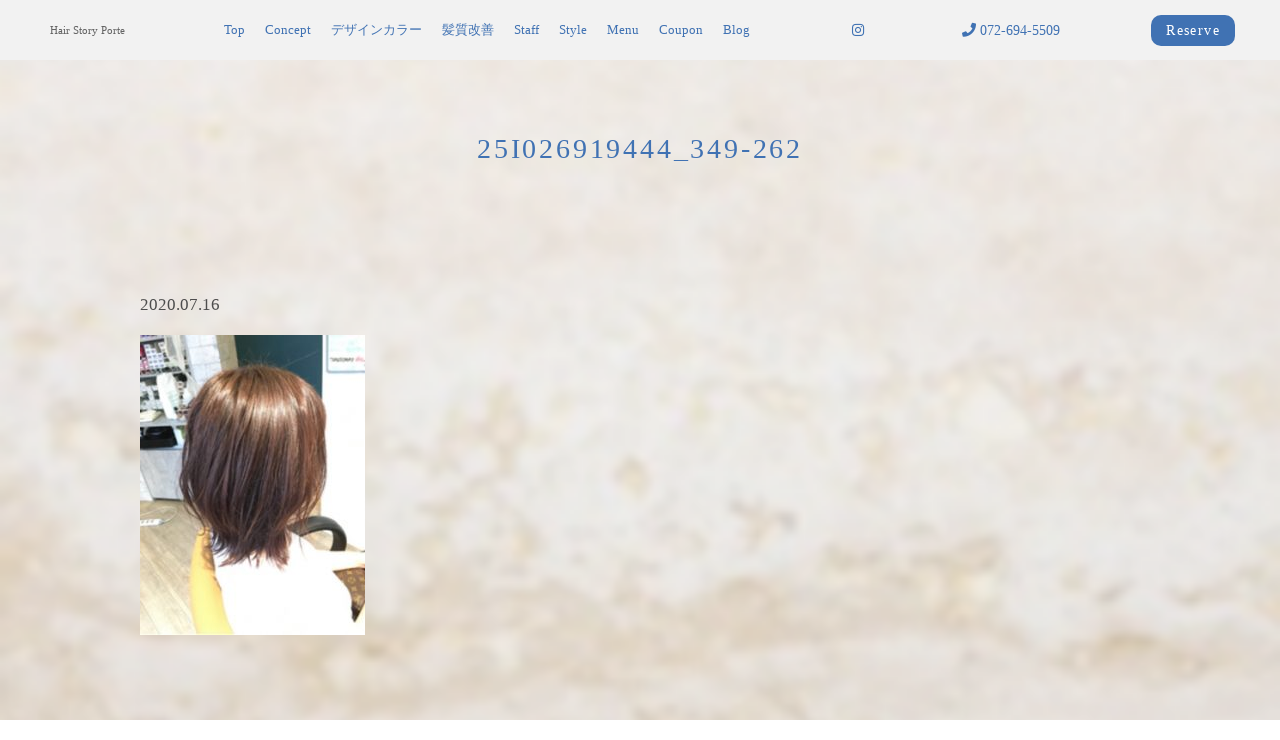

--- FILE ---
content_type: text/html; charset=UTF-8
request_url: https://hairstory-porte.com/25i026919444_349-262/
body_size: 9103
content:
<!DOCTYPE html>
<html lang="ja">
<head>
<!-- googleanalytics -->
<!-- Global site tag (gtag.js) - Google Analytics -->
<script async src="https://www.googletagmanager.com/gtag/js?id=UA-174014982-1"></script>
<script>
  window.dataLayer = window.dataLayer || [];
  function gtag(){dataLayer.push(arguments);}
  gtag('js', new Date());

  gtag('config', 'UA-174014982-1');
  gtag('config', 'G-W9F50E89NT');
  gtag('config', 'UA-234903767-1');
  gtag('config', 'G-Y39YMECY20');
</script><!-- googleanalyticsここまで -->
<meta charset="utf-8">
<meta name="viewport" content="width=device-width">
<meta name="thumbnail" content="" />
<meta http-equiv="content-language" content="ja">



		<!-- All in One SEO 4.3.4.1 - aioseo.com -->
		<title>25I026919444_349-262 | Hair Story Porte</title>
		<meta name="robots" content="noindex, nofollow, max-image-preview:large" />
		<meta name="google-site-verification" content="eBLkaP08bRIT37-tzlY8UHh-g_QfUmS98dpO-QK8Q7M" />
		<link rel="canonical" href="https://hairstory-porte.com/25i026919444_349-262/" />
		<meta name="generator" content="All in One SEO (AIOSEO) 4.3.4.1 " />
		<meta property="og:locale" content="ja_JP" />
		<meta property="og:site_name" content="Hair Story Porte |" />
		<meta property="og:type" content="article" />
		<meta property="og:title" content="25I026919444_349-262 | Hair Story Porte" />
		<meta property="og:url" content="https://hairstory-porte.com/25i026919444_349-262/" />
		<meta property="article:published_time" content="2020-07-16T03:10:39+00:00" />
		<meta property="article:modified_time" content="2020-07-28T09:54:15+00:00" />
		<meta name="twitter:card" content="summary" />
		<meta name="twitter:title" content="25I026919444_349-262 | Hair Story Porte" />
		<script type="application/ld+json" class="aioseo-schema">
			{"@context":"https:\/\/schema.org","@graph":[{"@type":"BreadcrumbList","@id":"https:\/\/hairstory-porte.com\/25i026919444_349-262\/#breadcrumblist","itemListElement":[{"@type":"ListItem","@id":"https:\/\/hairstory-porte.com\/#listItem","position":1,"item":{"@type":"WebPage","@id":"https:\/\/hairstory-porte.com\/","name":"\u30db\u30fc\u30e0","description":"\u962a\u6025\u5bcc\u7530\u99c510\u5206\u3002\u9ad8\u69fb\u3067\u4eba\u6c17\u306e\u7f8e\u5bb9\u9662\u3002\u8a71\u984c\u306e\u9aea\u8cea\u6539\u5584\u30e1\u30cb\u30e5\u30fc\u5145\u5b9f\u3002\u7e2e\u6bdb\u77ef\u6b63\u306b\u52a0\u3048\u3001\u30aa\u30fc\u30b8\u30e5\u30a2\u30c8\u30ea\u30fc\u30c8\u30e1\u30f3\u30c8\u30fb\u30b5\u30a4\u30a8\u30f3\u30b9\u30a2\u30af\u30a2\u306e\u5c0e\u5165\u5e97\u3002\u30aa\u30fc\u30ac\u30cb\u30c3\u30af\u30ab\u30e9\u30fc\u3067\u30a4\u30f3\u30ca\u30fc\u30ab\u30e9\u30fc\u3001\u30b0\u30e9\u30c7\u30fc\u30b7\u30e7\u30f3\u30ab\u30e9\u30fc\u3082\u4eba\u6c17\u3002\u767d\u9aea\u67d3\u3081\u3001\u30b0\u30ec\u30a4\u30ab\u30e9\u30fc\u306b\u3082\u304a\u3059\u3059\u3081\u3002\u30d8\u30a2\u30c9\u30cd\u30fc\u30b7\u30e7\u30f3\u8cdb\u540c\u30d8\u30a2\u30b5\u30ed\u30f3\u3002","url":"https:\/\/hairstory-porte.com\/"},"nextItem":"https:\/\/hairstory-porte.com\/25i026919444_349-262\/#listItem"},{"@type":"ListItem","@id":"https:\/\/hairstory-porte.com\/25i026919444_349-262\/#listItem","position":2,"item":{"@type":"WebPage","@id":"https:\/\/hairstory-porte.com\/25i026919444_349-262\/","name":"25I026919444_349-262","url":"https:\/\/hairstory-porte.com\/25i026919444_349-262\/"},"previousItem":"https:\/\/hairstory-porte.com\/#listItem"}]},{"@type":"ItemPage","@id":"https:\/\/hairstory-porte.com\/25i026919444_349-262\/#itempage","url":"https:\/\/hairstory-porte.com\/25i026919444_349-262\/","name":"25I026919444_349-262 | Hair Story Porte","inLanguage":"ja","isPartOf":{"@id":"https:\/\/hairstory-porte.com\/#website"},"breadcrumb":{"@id":"https:\/\/hairstory-porte.com\/25i026919444_349-262\/#breadcrumblist"},"author":{"@id":"https:\/\/hairstory-porte.com\/author\/cscadmin\/#author"},"creator":{"@id":"https:\/\/hairstory-porte.com\/author\/cscadmin\/#author"},"datePublished":"2020-07-16T03:10:39+09:00","dateModified":"2020-07-28T09:54:15+09:00"},{"@type":"Organization","@id":"https:\/\/hairstory-porte.com\/#organization","name":"Hair Story Porte","url":"https:\/\/hairstory-porte.com\/"},{"@type":"Person","@id":"https:\/\/hairstory-porte.com\/author\/cscadmin\/#author","url":"https:\/\/hairstory-porte.com\/author\/cscadmin\/","name":"cscadmin","image":{"@type":"ImageObject","@id":"https:\/\/hairstory-porte.com\/25i026919444_349-262\/#authorImage","url":"https:\/\/secure.gravatar.com\/avatar\/c1b6ad51bedd221d0c0eb80fceb3164d?s=96&d=mm&r=g","width":96,"height":96,"caption":"cscadmin"}},{"@type":"WebSite","@id":"https:\/\/hairstory-porte.com\/#website","url":"https:\/\/hairstory-porte.com\/","name":"Hair Story Porte","inLanguage":"ja","publisher":{"@id":"https:\/\/hairstory-porte.com\/#organization"}}]}
		</script>
		<!-- All in One SEO -->


<!-- Google Tag Manager for WordPress by gtm4wp.com -->
<script data-cfasync="false" data-pagespeed-no-defer>
	var gtm4wp_datalayer_name = "dataLayer";
	var dataLayer = dataLayer || [];
</script>
<!-- End Google Tag Manager for WordPress by gtm4wp.com --><link rel='dns-prefetch' href='//ajax.googleapis.com' />
<link rel='stylesheet' id='sb_instagram_styles-css' href='https://hairstory-porte.com/wp-content/plugins/instagram-feed-pro/css/sb-instagram.min.css?ver=5.6' type='text/css' media='all' />
<link rel='stylesheet' id='wp-block-library-css' href='https://hairstory-porte.com/wp-includes/css/dist/block-library/style.min.css?ver=6.1.1' type='text/css' media='all' />
<link rel='stylesheet' id='classic-theme-styles-css' href='https://hairstory-porte.com/wp-includes/css/classic-themes.min.css?ver=1' type='text/css' media='all' />
<style id='global-styles-inline-css' type='text/css'>
body{--wp--preset--color--black: #000000;--wp--preset--color--cyan-bluish-gray: #abb8c3;--wp--preset--color--white: #ffffff;--wp--preset--color--pale-pink: #f78da7;--wp--preset--color--vivid-red: #cf2e2e;--wp--preset--color--luminous-vivid-orange: #ff6900;--wp--preset--color--luminous-vivid-amber: #fcb900;--wp--preset--color--light-green-cyan: #7bdcb5;--wp--preset--color--vivid-green-cyan: #00d084;--wp--preset--color--pale-cyan-blue: #8ed1fc;--wp--preset--color--vivid-cyan-blue: #0693e3;--wp--preset--color--vivid-purple: #9b51e0;--wp--preset--gradient--vivid-cyan-blue-to-vivid-purple: linear-gradient(135deg,rgba(6,147,227,1) 0%,rgb(155,81,224) 100%);--wp--preset--gradient--light-green-cyan-to-vivid-green-cyan: linear-gradient(135deg,rgb(122,220,180) 0%,rgb(0,208,130) 100%);--wp--preset--gradient--luminous-vivid-amber-to-luminous-vivid-orange: linear-gradient(135deg,rgba(252,185,0,1) 0%,rgba(255,105,0,1) 100%);--wp--preset--gradient--luminous-vivid-orange-to-vivid-red: linear-gradient(135deg,rgba(255,105,0,1) 0%,rgb(207,46,46) 100%);--wp--preset--gradient--very-light-gray-to-cyan-bluish-gray: linear-gradient(135deg,rgb(238,238,238) 0%,rgb(169,184,195) 100%);--wp--preset--gradient--cool-to-warm-spectrum: linear-gradient(135deg,rgb(74,234,220) 0%,rgb(151,120,209) 20%,rgb(207,42,186) 40%,rgb(238,44,130) 60%,rgb(251,105,98) 80%,rgb(254,248,76) 100%);--wp--preset--gradient--blush-light-purple: linear-gradient(135deg,rgb(255,206,236) 0%,rgb(152,150,240) 100%);--wp--preset--gradient--blush-bordeaux: linear-gradient(135deg,rgb(254,205,165) 0%,rgb(254,45,45) 50%,rgb(107,0,62) 100%);--wp--preset--gradient--luminous-dusk: linear-gradient(135deg,rgb(255,203,112) 0%,rgb(199,81,192) 50%,rgb(65,88,208) 100%);--wp--preset--gradient--pale-ocean: linear-gradient(135deg,rgb(255,245,203) 0%,rgb(182,227,212) 50%,rgb(51,167,181) 100%);--wp--preset--gradient--electric-grass: linear-gradient(135deg,rgb(202,248,128) 0%,rgb(113,206,126) 100%);--wp--preset--gradient--midnight: linear-gradient(135deg,rgb(2,3,129) 0%,rgb(40,116,252) 100%);--wp--preset--duotone--dark-grayscale: url('#wp-duotone-dark-grayscale');--wp--preset--duotone--grayscale: url('#wp-duotone-grayscale');--wp--preset--duotone--purple-yellow: url('#wp-duotone-purple-yellow');--wp--preset--duotone--blue-red: url('#wp-duotone-blue-red');--wp--preset--duotone--midnight: url('#wp-duotone-midnight');--wp--preset--duotone--magenta-yellow: url('#wp-duotone-magenta-yellow');--wp--preset--duotone--purple-green: url('#wp-duotone-purple-green');--wp--preset--duotone--blue-orange: url('#wp-duotone-blue-orange');--wp--preset--font-size--small: 13px;--wp--preset--font-size--medium: 20px;--wp--preset--font-size--large: 36px;--wp--preset--font-size--x-large: 42px;--wp--preset--spacing--20: 0.44rem;--wp--preset--spacing--30: 0.67rem;--wp--preset--spacing--40: 1rem;--wp--preset--spacing--50: 1.5rem;--wp--preset--spacing--60: 2.25rem;--wp--preset--spacing--70: 3.38rem;--wp--preset--spacing--80: 5.06rem;}:where(.is-layout-flex){gap: 0.5em;}body .is-layout-flow > .alignleft{float: left;margin-inline-start: 0;margin-inline-end: 2em;}body .is-layout-flow > .alignright{float: right;margin-inline-start: 2em;margin-inline-end: 0;}body .is-layout-flow > .aligncenter{margin-left: auto !important;margin-right: auto !important;}body .is-layout-constrained > .alignleft{float: left;margin-inline-start: 0;margin-inline-end: 2em;}body .is-layout-constrained > .alignright{float: right;margin-inline-start: 2em;margin-inline-end: 0;}body .is-layout-constrained > .aligncenter{margin-left: auto !important;margin-right: auto !important;}body .is-layout-constrained > :where(:not(.alignleft):not(.alignright):not(.alignfull)){max-width: var(--wp--style--global--content-size);margin-left: auto !important;margin-right: auto !important;}body .is-layout-constrained > .alignwide{max-width: var(--wp--style--global--wide-size);}body .is-layout-flex{display: flex;}body .is-layout-flex{flex-wrap: wrap;align-items: center;}body .is-layout-flex > *{margin: 0;}:where(.wp-block-columns.is-layout-flex){gap: 2em;}.has-black-color{color: var(--wp--preset--color--black) !important;}.has-cyan-bluish-gray-color{color: var(--wp--preset--color--cyan-bluish-gray) !important;}.has-white-color{color: var(--wp--preset--color--white) !important;}.has-pale-pink-color{color: var(--wp--preset--color--pale-pink) !important;}.has-vivid-red-color{color: var(--wp--preset--color--vivid-red) !important;}.has-luminous-vivid-orange-color{color: var(--wp--preset--color--luminous-vivid-orange) !important;}.has-luminous-vivid-amber-color{color: var(--wp--preset--color--luminous-vivid-amber) !important;}.has-light-green-cyan-color{color: var(--wp--preset--color--light-green-cyan) !important;}.has-vivid-green-cyan-color{color: var(--wp--preset--color--vivid-green-cyan) !important;}.has-pale-cyan-blue-color{color: var(--wp--preset--color--pale-cyan-blue) !important;}.has-vivid-cyan-blue-color{color: var(--wp--preset--color--vivid-cyan-blue) !important;}.has-vivid-purple-color{color: var(--wp--preset--color--vivid-purple) !important;}.has-black-background-color{background-color: var(--wp--preset--color--black) !important;}.has-cyan-bluish-gray-background-color{background-color: var(--wp--preset--color--cyan-bluish-gray) !important;}.has-white-background-color{background-color: var(--wp--preset--color--white) !important;}.has-pale-pink-background-color{background-color: var(--wp--preset--color--pale-pink) !important;}.has-vivid-red-background-color{background-color: var(--wp--preset--color--vivid-red) !important;}.has-luminous-vivid-orange-background-color{background-color: var(--wp--preset--color--luminous-vivid-orange) !important;}.has-luminous-vivid-amber-background-color{background-color: var(--wp--preset--color--luminous-vivid-amber) !important;}.has-light-green-cyan-background-color{background-color: var(--wp--preset--color--light-green-cyan) !important;}.has-vivid-green-cyan-background-color{background-color: var(--wp--preset--color--vivid-green-cyan) !important;}.has-pale-cyan-blue-background-color{background-color: var(--wp--preset--color--pale-cyan-blue) !important;}.has-vivid-cyan-blue-background-color{background-color: var(--wp--preset--color--vivid-cyan-blue) !important;}.has-vivid-purple-background-color{background-color: var(--wp--preset--color--vivid-purple) !important;}.has-black-border-color{border-color: var(--wp--preset--color--black) !important;}.has-cyan-bluish-gray-border-color{border-color: var(--wp--preset--color--cyan-bluish-gray) !important;}.has-white-border-color{border-color: var(--wp--preset--color--white) !important;}.has-pale-pink-border-color{border-color: var(--wp--preset--color--pale-pink) !important;}.has-vivid-red-border-color{border-color: var(--wp--preset--color--vivid-red) !important;}.has-luminous-vivid-orange-border-color{border-color: var(--wp--preset--color--luminous-vivid-orange) !important;}.has-luminous-vivid-amber-border-color{border-color: var(--wp--preset--color--luminous-vivid-amber) !important;}.has-light-green-cyan-border-color{border-color: var(--wp--preset--color--light-green-cyan) !important;}.has-vivid-green-cyan-border-color{border-color: var(--wp--preset--color--vivid-green-cyan) !important;}.has-pale-cyan-blue-border-color{border-color: var(--wp--preset--color--pale-cyan-blue) !important;}.has-vivid-cyan-blue-border-color{border-color: var(--wp--preset--color--vivid-cyan-blue) !important;}.has-vivid-purple-border-color{border-color: var(--wp--preset--color--vivid-purple) !important;}.has-vivid-cyan-blue-to-vivid-purple-gradient-background{background: var(--wp--preset--gradient--vivid-cyan-blue-to-vivid-purple) !important;}.has-light-green-cyan-to-vivid-green-cyan-gradient-background{background: var(--wp--preset--gradient--light-green-cyan-to-vivid-green-cyan) !important;}.has-luminous-vivid-amber-to-luminous-vivid-orange-gradient-background{background: var(--wp--preset--gradient--luminous-vivid-amber-to-luminous-vivid-orange) !important;}.has-luminous-vivid-orange-to-vivid-red-gradient-background{background: var(--wp--preset--gradient--luminous-vivid-orange-to-vivid-red) !important;}.has-very-light-gray-to-cyan-bluish-gray-gradient-background{background: var(--wp--preset--gradient--very-light-gray-to-cyan-bluish-gray) !important;}.has-cool-to-warm-spectrum-gradient-background{background: var(--wp--preset--gradient--cool-to-warm-spectrum) !important;}.has-blush-light-purple-gradient-background{background: var(--wp--preset--gradient--blush-light-purple) !important;}.has-blush-bordeaux-gradient-background{background: var(--wp--preset--gradient--blush-bordeaux) !important;}.has-luminous-dusk-gradient-background{background: var(--wp--preset--gradient--luminous-dusk) !important;}.has-pale-ocean-gradient-background{background: var(--wp--preset--gradient--pale-ocean) !important;}.has-electric-grass-gradient-background{background: var(--wp--preset--gradient--electric-grass) !important;}.has-midnight-gradient-background{background: var(--wp--preset--gradient--midnight) !important;}.has-small-font-size{font-size: var(--wp--preset--font-size--small) !important;}.has-medium-font-size{font-size: var(--wp--preset--font-size--medium) !important;}.has-large-font-size{font-size: var(--wp--preset--font-size--large) !important;}.has-x-large-font-size{font-size: var(--wp--preset--font-size--x-large) !important;}
.wp-block-navigation a:where(:not(.wp-element-button)){color: inherit;}
:where(.wp-block-columns.is-layout-flex){gap: 2em;}
.wp-block-pullquote{font-size: 1.5em;line-height: 1.6;}
</style>
<script type='text/javascript' src='https://ajax.googleapis.com/ajax/libs/jquery/3.3.1/jquery.min.js?ver=6.1.1' id='jquery-js'></script>
<link rel="https://api.w.org/" href="https://hairstory-porte.com/wp-json/" /><link rel="alternate" type="application/json" href="https://hairstory-porte.com/wp-json/wp/v2/media/125" />
<!-- Google Tag Manager for WordPress by gtm4wp.com -->
<!-- GTM Container placement set to footer -->
<script data-cfasync="false" data-pagespeed-no-defer type="text/javascript">
	var dataLayer_content = {"pagePostType":"attachment","pagePostType2":"single-attachment","pagePostAuthor":"cscadmin"};
	dataLayer.push( dataLayer_content );
</script>
<script data-cfasync="false">
(function(w,d,s,l,i){w[l]=w[l]||[];w[l].push({'gtm.start':
new Date().getTime(),event:'gtm.js'});var f=d.getElementsByTagName(s)[0],
j=d.createElement(s),dl=l!='dataLayer'?'&l='+l:'';j.async=true;j.src=
'//www.googletagmanager.com/gtm.'+'js?id='+i+dl;f.parentNode.insertBefore(j,f);
})(window,document,'script','dataLayer','GTM-WXN7F5G');
</script>
<!-- End Google Tag Manager -->
<!-- End Google Tag Manager for WordPress by gtm4wp.com -->
<link rel="stylesheet" type="text/css" href="https://hairstory-porte.com/wp-content/themes/salon_v1-1/style.css">

	<link rel="stylesheet" type="text/css" href="https://hairstory-porte.com/wp-content/themes/salon_v1-1/css/animate.css">
	<link rel="stylesheet" type="text/css" href="https://use.fontawesome.com/releases/v5.6.3/css/all.css">
	<link rel="stylesheet" href="https://hairstory-porte.com/wp-content/themes/salon_v1-1/base.css" type="text/css" />
	<link rel="stylesheet" media="screen and (max-width: 1024px)" type="text/css" href="https://hairstory-porte.com/wp-content/themes/salon_v1-1/tb.css" />
	<link rel="stylesheet" media="screen and (max-width: 767px)" type="text/css" href="https://hairstory-porte.com/wp-content/themes/salon_v1-1/sp.css" />
	<link rel="stylesheet" type="text/css" href="https://hairstory-porte.com/wp-content/themes/salon_v1-1/css/slick-theme.css"/>
	<link rel="stylesheet" type="text/css" href="https://hairstory-porte.com/wp-content/themes/salon_v1-1/css/slick.css"/>
	<script type="text/javascript" src="https://hairstory-porte.com/wp-content/themes/salon_v1-1/js/jquery.bgswitcher.js"></script>
	<script type="text/javascript" src="https://hairstory-porte.com/wp-content/themes/salon_v1-1/js/jquery.inview.js"></script>
	<script type="text/javascript" src="https://hairstory-porte.com/wp-content/themes/salon_v1-1/js/jquery.pages.js"></script>
	<script type="text/javascript" src="https://hairstory-porte.com/wp-content/themes/salon_v1-1/cave1/library/js/jquery.tile.min.js"></script>
	<script type="text/javascript" src="https://hairstory-porte.com/wp-content/themes/salon_v1-1/cave1/library/js/jquery.simplyscroll.js"></script>
	<script type="text/javascript" src="https://hairstory-porte.com/wp-content/themes/salon_v1-1/cave1/library/js/jquery.rwdImageMaps.js"></script>
	<script type="text/javascript" src="https://hairstory-porte.com/wp-content/themes/salon_v1-1/cave1/library/js/touchevent.js"></script>
	<script type="text/javascript" src="https://hairstory-porte.com/wp-content/themes/salon_v1-1/js/slick.min.js"></script>

<!-- google font -->
<link href="https://fonts.googleapis.com/css2?family=Montserrat:wght@300&family=Noto+Sans+JP:wght@300&family=Noto+Serif:wght@400&family=Questrial&display=swap" rel="stylesheet">
<link href="https://fonts.googleapis.com/css2?family=Damion&display=swap" rel="stylesheet">
	
<!-- Material Icons -->
<link href="https://fonts.googleapis.com/icon?family=Material+Icons" rel="stylesheet">

<!-- favicon -->
<link rel="icon" type="image/png" href="https://hairstory-porte.com/wp-content/uploads/2020/07/porte27.png">
<link rel="apple-touch-icon" sizes="180x180" href="https://hairstory-porte.com/wp-content/uploads/2020/07/porte27.png">

<!-- tag -->
<script type="text/javascript" id="" src="https://csc1.xsrv.jp/dmp/cx-tracking.js"></script>
<script async src="https://www.googletagmanager.com/gtag/js?id=AW-768490382"></script>
<script>
  window.dataLayer = window.dataLayer || [];
  function gtag(){dataLayer.push(arguments);}
  gtag('js', new Date());
  /* <![CDATA[ */
  var cX = cX || {}; cX.callQueue = cX.callQueue || [];
  cX.callQueue.push(['getUserSegmentIds', {
    persistedQueryId: 'c761e51e2454ca6124666a3d4652d47b60071354',
    callback: function(segments) {
      gtag('event', 'page_view', {
        'send_to': 'AW-768490382',
        'custom_param': segments,
        'aw_remarketing_only': true
      });
    }
  }]);
  /* ]]> */
  gtag('config', 'AW-768490382');
</script>

<script type="text/javascript" language="javascript">
/* <![CDATA[ */
var cX = cX || {}; cX.callQueue = cX.callQueue || [];
var cxSegments;
var yahoo_retargeting_id = 'MAX1O5JEJN';
var yahoo_retargeting_label = '';
var yahoo_retargeting_page_type = 'Cxense';
var yahoo_retargeting_items = [{item_id: '', category_id: '', price: '', quantity: ''}];
var persistedId = 'c761e51e2454ca6124666a3d4652d47b60071354';
cX.callQueue.push(['invoke', function() {
  window.cxSegments = cX.getUserSegmentIds({ persistedQueryId: persistedId });
  window.yahoo_retargeting_label = window.cxSegments.slice(0,7).toString();
}]);
cX.callQueue.push(['loadScript', 'https://b92.yahoo.co.jp/js/s_retargeting.js']);
/* ]]> */
</script>

<meta name="article:modified_time" content="2020-07-28T18:54:15+0900">

<PageMap>
<DataObject type="thumbnail">
  <Attribute name="src" value=""/>
  <Attribute name="width" value="100"/>
  <Attribute name="height" value="130"/>
</DataObject>
</PageMap>




<!-- sitepolicy -->
<!-- sitepolicyここまで -->

</head>
<!-- 少し消しておく
-->


        
								
								
				
																	<body data-rsssl=1 id="post_page" class="single" style="background:url(https://hairstory-porte.com/wp-content/uploads/2020/07/image4-300x300.png); background-size: cover; background-attachment: fixed; color: #636363; font-family: '游明朝体', 'Yu Mincho', 'YuMincho', 'ヒラギノ明朝 Pro W3', 'Hiragino Mincho Pro', 'ＭＳ Ｐ明朝', 'MS PMincho', serif; color: #4D4D4D; " itemschope="itemscope" itemtype="http://schema.org/WebPage">
																								
				

	     
			    
	    
    	    
  

<div id="body-in" class="acblue">





<!-- 	PCグローバルメニュー -->

<a class="menu-trigger">
  <span style="background-color:#4072B3 ;"></span>
  <span style="background-color:#4072B3 ;"></span>
  <span style="background-color:#4072B3 ;"></span>
</a>
<div class="overlay"></div>

<!-- LPsp条件分岐 -->
<div id="menu" class="spmenu" itemscope itemtype="http://schema.org/ViewAction">
	<ul>
		    
<li><a href="https://hairstory-porte.com/">Top</a></li>
<li><a href="https://hairstory-porte.com/about/">Concept</a></li>
<li><a href="https://hairstory-porte.com/color/">デザインカラー</a></li>
<li><a href="https://hairstory-porte.com/straight/">髪質改善</a></li>
<li><a href="https://hairstory-porte.com/staff/">Staff</a></li>
<li><a href="https://hairstory-porte.com/gallery/">Style</a></li>
<li><a href="https://hairstory-porte.com/menu/">Menu</a></li>
<li><a href="https://hairstory-porte.com/coupon/">Coupon</a></li>
<li><a href="https://hairstory-porte.com/blog/">Blog</a></li>	    					<li><a itemprop="url" href="https://beauty.hotpepper.jp/slnH000127331/coupon/" title="ご予約" target="_blank" onclick="gtag('event', 'click', {'event_category': 'weblink','event_label': 'reserve','value': '1'});">ご予約</a></li>
					
		</ul>
	
				<div class="sns-selector">
																      <a href="https://www.instagram.com/hairstory_porte/" target="_blank" class="p-opa" onclick="gtag('event', 'click', {'event_category': 'weblink','event_label': 'instagram','value': '1'});"><i class="fab fa-instagram" style="color: #4072B3;"></i></a>
								</div>
				
</div><!-- /#menu -->
	

<div id="header">
  <div class="logo">
	  <a href="https://hairstory-porte.com/" class="logo"><img src="" /><span>Hair Story Porte</span></a>
	  	<div class="row">
	  		<div class="tel"><a href="tel:072-694-5509" onclick="gtag('event', 'phone-number-tap', {'event_category': 'smartphone','event_label': 'line','value': '1'});"><i class="fas fa-phone" style="color: #4072B3;"></i></a></div>
							<div class="reserv_link">
					<a href="https://beauty.hotpepper.jp/slnH000127331/coupon/" onclick="gtag('event', 'click', {'event_category': 'weblink','event_label': 'reserve','value': '1'});" title="ご予約" target="_blank" rel="noopener noreferrer" onclick="gtag('event', 'click', {'event_category': 'weblink','event_label': 'reserve','value': '1'});" style="background-color: #4072B3;">Reserve</a>
				</div>
				  	</div>
  </div>
</div>
		

	<div id="head_change" class="head_change">
		<div class="w1200">
			<div class="logo"><a href="https://hairstory-porte.com/" class="logo">
								<h1>Hair Story Porte</h1></a>
			</div>
			<div class="menu-in">
				<div id="menu" itemscope itemtype="http://schema.org/ViewAction">
					<ul>
					
<li><a href="https://hairstory-porte.com/">Top</a></li>
<li><a href="https://hairstory-porte.com/about/">Concept</a></li>
<li><a href="https://hairstory-porte.com/color/">デザインカラー</a></li>
<li><a href="https://hairstory-porte.com/straight/">髪質改善</a></li>
<li><a href="https://hairstory-porte.com/staff/">Staff</a></li>
<li><a href="https://hairstory-porte.com/gallery/">Style</a></li>
<li><a href="https://hairstory-porte.com/menu/">Menu</a></li>
<li><a href="https://hairstory-porte.com/coupon/">Coupon</a></li>
<li><a href="https://hairstory-porte.com/blog/">Blog</a></li>					</ul>
				</div>
			</div>
				<div class="sns-selector head" >
												<a href="https://www.instagram.com/hairstory_porte/" target="_blank" class="p-opa" onclick="ga('send','pageview','/hotpepper');"><i class="fab fa-instagram" style="color: #4072B3;"></i></a>
				</div>
	<div class="tel" onclick="gtag('event', 'click', {'event_category': 'weblink','event_label': 'reserve','value': '1'});" style="color: #4072B3;"><i class="fas fa-phone"></i> 072-694-5509</div>
				<div class="reserv_link" style="background-color: #4072B3;"><a href="https://beauty.hotpepper.jp/slnH000127331/coupon/" title="ご予約" target="_blank" rel="noopener noreferrer" onclick="gtag('event', 'click', {'event_category': 'weblink','event_label': 'reserve','value': '1'});">Reserve</a></div>
					</div>
	</div>
<!-- 	PCグローバルメニューここまで -->

  <!-- head_change -->
 
<!-- mainv_bg -->
	<div id="mainv_blank">
		<div class="page_mainv_no" ></div>
	</div>
<!-- /#mainv_bg -->

<section id="information">
	<div class="content w1200">
		 
			
	    <h1 class="page-title al-center" style="color: #4072B3;">25I026919444_349-262</h1>
	
	</div>
</section>

<section id="single_contents" class="w1000">
	
			<div class="item-image"></div>
		<time class="post_date">2020.07.16</time>
		<div class="post_text"><p class="attachment"><a href='https://hairstory-porte.com/wp-content/uploads/2020/07/25I026919444_349-262.jpg'><img width="225" height="300" src="https://hairstory-porte.com/wp-content/uploads/2020/07/25I026919444_349-262-225x300.jpg" class="attachment-medium size-medium" alt="オーガニックカラー" decoding="async" loading="lazy" srcset="https://hairstory-porte.com/wp-content/uploads/2020/07/25I026919444_349-262-225x300.jpg 225w, https://hairstory-porte.com/wp-content/uploads/2020/07/25I026919444_349-262-161x214.jpg 161w, https://hairstory-porte.com/wp-content/uploads/2020/07/25I026919444_349-262-119x158.jpg 119w, https://hairstory-porte.com/wp-content/uploads/2020/07/25I026919444_349-262.jpg 262w" sizes="(max-width: 225px) 100vw, 225px" /></a></p>
</div>
	
<div class="page-navi">
	<div class="left-navi">
			</div>
	<div class="center-navi">
		<a href="https://hairstory-porte.com/blog/" style="color: #4072B3; border-color:#4072B3 ;"> 記事一覧</a>
	</div>
	<div class="right-navi ">
		</div>

</section>





	


	<footer id="footer" style="background-image:url(https://hairstory-porte.com/wp-content/uploads/2020/07/1-300x300.png);">

<section id="shopinfo">
	<div class="logo sp_v">
		<a href="https://hairstory-porte.com/" class="logo"><img src="" /></a>
	</div>
	<div class="fl_wrap mb50  footer_white">
	  <div><p class="shopname">Hair Story Porte</p></div>

	  <div class="row">
		<div class="col1">Address.</div>
		<div class="col2">〒569-0826 <br />
大阪高槻市寿町1-30-7</div>
	  </div>
	  <div class="row">
	      <div class="col1">Access.</div>
	      <div class="col2">阪急京都線富田駅 徒歩10分</div>
	  </div>
	  <div class="row">
	      <div class="col1">Tel.</div>
	      <div class="col2"><a href="tel:072-694-5509">072-694-5509</a></div>
	  </div>
	  		  <div class="row">
		      <div class="col1">Open.</div>
		      <div class="col2">10:00～19:00<br />
【最終受付】<br />
カラーカット・パーマ17:00<br />
カラーのみ17:30<br />
カットのみ18:30</div>
		  </div>
	  	  					<div class="row">
				<div class="col1">決済方法</div>
				<div class="col2 payment">
								
								<div class="dmoney">
								<span class="subtitle">クレジットカード ;</span>
									<span class="card">VISA&nbsp;</span>																																																						<span class="card">JCB&nbsp;</span>																																												</div>
																									</div>
			</div>
	</div>
</section>


	<div id="goto_top" style="display: none;" title="ページTOPへ">
	    <a href="#"><img src="https://hairstory-porte.com/wp-content/uploads/2020/07/yajirusi12.png" alt="page top"></a>
	</div>


	<div class="sns-selector">
				      <a href="https://www.instagram.com/hairstory_porte/" target="_blank" class="p-opa" onclick="gtag('event', 'click', {'event_category': 'weblink','event_label': 'instagram','value': '1'});"><i class="fab fa-instagram fa-2x  footer_white"></i></a>
		</div>
 
	<div id="footer-info">
	 <p id="privacypolicy" class="footer_white"><a href="https://hairstory-porte.com/sitepolicy">サイトポリシー</a></p>
	 <p id="copy" class=" footer_white">&copy; Copyright Hair Story Porte. All rights reserved.</p>
	</div>



	

	
	</footer>
	
	</div><!-- #body-in -->
	
<!-- GTM Container placement set to footer -->
<!-- Google Tag Manager (noscript) -->
				<noscript><iframe src="https://www.googletagmanager.com/ns.html?id=GTM-WXN7F5G" height="0" width="0" style="display:none;visibility:hidden" aria-hidden="true"></iframe></noscript>
<!-- End Google Tag Manager (noscript) --><!-- Custom Feeds for Instagram JS -->
<script type="text/javascript">
var sbiajaxurl = "https://hairstory-porte.com/wp-admin/admin-ajax.php";

</script>
<script src="https://apis.google.com/js/platform.js" async defer>
  {lang: 'ja'}
</script><script type='text/javascript' src='https://hairstory-porte.com/wp-content/plugins/duracelltomi-google-tag-manager/js/gtm4wp-form-move-tracker.js?ver=1.16.1' id='gtm4wp-form-move-tracker-js'></script>
	<script>
		$('.about_slider').slick({
		    autoplay:true,
		    autoplaySpeed:5000,
		    arrows:true,
		    dots:true,
			slidesToShow:3,
			slidesToScroll:3,
			centerPadding: '0',
			centerMode: true,
			draggable: true,
			infinite:true,
			prevArrow: '<img src="https://hairstory-porte.com/wp-content/themes/salon_v1-1/images/prev-a.png" class="slide-arrow prev-arrow">',
			nextArrow: '<img src="https://hairstory-porte.com/wp-content/themes/salon_v1-1/images/next-a.png" class="slide-arrow next-arrow">',
			responsive: [
			    {
			      breakpoint: 1024,
			      settings: {
			        slidesToShow: 3,
			        slidesToScroll: 3,
			        infinite: true,
			        dots: true
			      }
			    },
			    {
			      breakpoint: 600,
			      settings: {
			        slidesToShow: 2,
			        slidesToScroll: 2
			      }
			    },
			    {
			      breakpoint: 480,
			      settings: {
			        slidesToShow: 1,
			        slidesToScroll: 1
			      }
			    }
			    // You can unslick at a given breakpoint now by adding:
			    // settings: "unslick"
			    // instead of a settings object
			  ]
		});
	
		$(function() {
		    $('.recommend-list-slider').not('.slick-initialized').slick({
		        infinite: true,
		        autoplay: true,
		        appendArrows: $('#arrows')
		    });
		  $('.recommend-list .box').hover(function(){
		    $(this).find($('.base-txt')).hide();
		  }, function() {
		    $(this).find($('.base-txt')).show();
		  });
		
		});
		$(function() {
		    $('.space-list-01-sp ul').not('.slick-initialized').slick({
		        infinite: true,
		        autoplay: true,
		        appendArrows: $('#arrows')
		    });
		});
		$(function() {
		    $('#top-btn .sp_v').not('.slick-initialized').slick({
		        infinite: true,
		        autoplay: true,
		        dots: true,
		        dotsClass: 'slide-dots',
		        appendArrows: $('#arrows')
		    });
		    $('.slick-next').on('click', function () {
		        slick.slickNext();
		    });
		    $('.slick-prev').on('click', function () {
		        slick.slickPrev();
		    });
		});
		
		if(!navigator.userAgent.match(/(iPhone|iPad|iPod|Android)/)){
		$('.sub-nav').hide();
		$('.main-navi li').mouseenter(function(){
		        if($('ul.sub-nav',this).css('display') == 'none'){
		                $('ul.sub-nav',this).slideDown();
		        }else {
		        //$('+ul.sub-menu',this).slideUp();
		        }
		});
		$('.main-navi li').mouseleave(function(){
		    $('ul.sub-nav',this).slideUp();
		});
		$('#menu li').mouseenter(function(){
		        if($('ul.sub-nav',this).css('display') == 'none'){
		                $('ul.sub-nav',this).slideDown();
		        }else {
		        //$('+ul.sub-menu',this).slideUp();
		        }
		});
		$('#menu li').mouseleave(function(){
		    $('ul.sub-nav',this).slideUp();
		});
		}
	</script>
	
	</body>
	</html>


